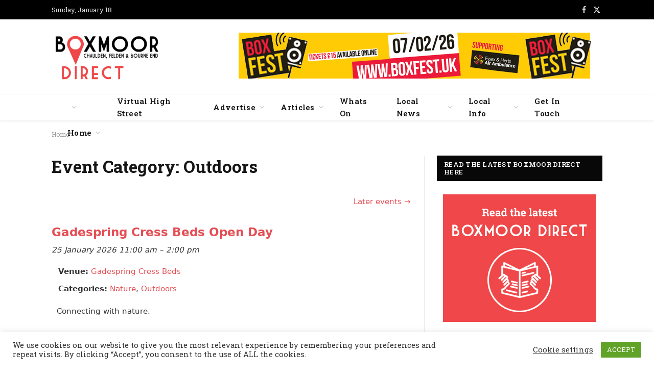

--- FILE ---
content_type: text/html; charset=UTF-8
request_url: https://www.boxmoordirect.co.uk/events/category/outdoors/
body_size: 16273
content:
<!DOCTYPE html>
<html lang="en-GB" class="s-light site-s-light">

<head>

	<meta charset="UTF-8" />
	<meta name="viewport" content="width=device-width, initial-scale=1" />
	<title>Boxmoor Direct</title><link rel="preload" as="font" href="https://www.boxmoordirect.co.uk/wp-content/themes/smart-mag/css/icons/fonts/ts-icons.woff2?v3.2" type="font/woff2" crossorigin="anonymous" />
<meta name='robots' content='max-image-preview:large' />
<link rel='dns-prefetch' href='//fonts.googleapis.com' />
<link rel="alternate" type="application/rss+xml" title="Boxmoor Direct &raquo; Feed" href="https://www.boxmoordirect.co.uk/feed/" />
<link rel="alternate" type="application/rss+xml" title="Boxmoor Direct &raquo; Comments Feed" href="https://www.boxmoordirect.co.uk/comments/feed/" />
<style id='wp-img-auto-sizes-contain-inline-css' type='text/css'>
img:is([sizes=auto i],[sizes^="auto," i]){contain-intrinsic-size:3000px 1500px}
/*# sourceURL=wp-img-auto-sizes-contain-inline-css */
</style>
<link rel='stylesheet' id='eo-leaflet.js-css' href='https://www.boxmoordirect.co.uk/wp-content/plugins/event-organiser/lib/leaflet/leaflet.min.css?ver=1.4.0' type='text/css' media='all' />
<style id='eo-leaflet.js-inline-css' type='text/css'>
.leaflet-popup-close-button{box-shadow:none!important;}
/*# sourceURL=eo-leaflet.js-inline-css */
</style>
<style id='wp-emoji-styles-inline-css' type='text/css'>

	img.wp-smiley, img.emoji {
		display: inline !important;
		border: none !important;
		box-shadow: none !important;
		height: 1em !important;
		width: 1em !important;
		margin: 0 0.07em !important;
		vertical-align: -0.1em !important;
		background: none !important;
		padding: 0 !important;
	}
/*# sourceURL=wp-emoji-styles-inline-css */
</style>
<link rel='stylesheet' id='wp-block-library-css' href='https://www.boxmoordirect.co.uk/wp-includes/css/dist/block-library/style.min.css?ver=6.9' type='text/css' media='all' />
<style id='classic-theme-styles-inline-css' type='text/css'>
/*! This file is auto-generated */
.wp-block-button__link{color:#fff;background-color:#32373c;border-radius:9999px;box-shadow:none;text-decoration:none;padding:calc(.667em + 2px) calc(1.333em + 2px);font-size:1.125em}.wp-block-file__button{background:#32373c;color:#fff;text-decoration:none}
/*# sourceURL=/wp-includes/css/classic-themes.min.css */
</style>
<style id='global-styles-inline-css' type='text/css'>
:root{--wp--preset--aspect-ratio--square: 1;--wp--preset--aspect-ratio--4-3: 4/3;--wp--preset--aspect-ratio--3-4: 3/4;--wp--preset--aspect-ratio--3-2: 3/2;--wp--preset--aspect-ratio--2-3: 2/3;--wp--preset--aspect-ratio--16-9: 16/9;--wp--preset--aspect-ratio--9-16: 9/16;--wp--preset--color--black: #000000;--wp--preset--color--cyan-bluish-gray: #abb8c3;--wp--preset--color--white: #ffffff;--wp--preset--color--pale-pink: #f78da7;--wp--preset--color--vivid-red: #cf2e2e;--wp--preset--color--luminous-vivid-orange: #ff6900;--wp--preset--color--luminous-vivid-amber: #fcb900;--wp--preset--color--light-green-cyan: #7bdcb5;--wp--preset--color--vivid-green-cyan: #00d084;--wp--preset--color--pale-cyan-blue: #8ed1fc;--wp--preset--color--vivid-cyan-blue: #0693e3;--wp--preset--color--vivid-purple: #9b51e0;--wp--preset--gradient--vivid-cyan-blue-to-vivid-purple: linear-gradient(135deg,rgb(6,147,227) 0%,rgb(155,81,224) 100%);--wp--preset--gradient--light-green-cyan-to-vivid-green-cyan: linear-gradient(135deg,rgb(122,220,180) 0%,rgb(0,208,130) 100%);--wp--preset--gradient--luminous-vivid-amber-to-luminous-vivid-orange: linear-gradient(135deg,rgb(252,185,0) 0%,rgb(255,105,0) 100%);--wp--preset--gradient--luminous-vivid-orange-to-vivid-red: linear-gradient(135deg,rgb(255,105,0) 0%,rgb(207,46,46) 100%);--wp--preset--gradient--very-light-gray-to-cyan-bluish-gray: linear-gradient(135deg,rgb(238,238,238) 0%,rgb(169,184,195) 100%);--wp--preset--gradient--cool-to-warm-spectrum: linear-gradient(135deg,rgb(74,234,220) 0%,rgb(151,120,209) 20%,rgb(207,42,186) 40%,rgb(238,44,130) 60%,rgb(251,105,98) 80%,rgb(254,248,76) 100%);--wp--preset--gradient--blush-light-purple: linear-gradient(135deg,rgb(255,206,236) 0%,rgb(152,150,240) 100%);--wp--preset--gradient--blush-bordeaux: linear-gradient(135deg,rgb(254,205,165) 0%,rgb(254,45,45) 50%,rgb(107,0,62) 100%);--wp--preset--gradient--luminous-dusk: linear-gradient(135deg,rgb(255,203,112) 0%,rgb(199,81,192) 50%,rgb(65,88,208) 100%);--wp--preset--gradient--pale-ocean: linear-gradient(135deg,rgb(255,245,203) 0%,rgb(182,227,212) 50%,rgb(51,167,181) 100%);--wp--preset--gradient--electric-grass: linear-gradient(135deg,rgb(202,248,128) 0%,rgb(113,206,126) 100%);--wp--preset--gradient--midnight: linear-gradient(135deg,rgb(2,3,129) 0%,rgb(40,116,252) 100%);--wp--preset--font-size--small: 13px;--wp--preset--font-size--medium: 20px;--wp--preset--font-size--large: 36px;--wp--preset--font-size--x-large: 42px;--wp--preset--spacing--20: 0.44rem;--wp--preset--spacing--30: 0.67rem;--wp--preset--spacing--40: 1rem;--wp--preset--spacing--50: 1.5rem;--wp--preset--spacing--60: 2.25rem;--wp--preset--spacing--70: 3.38rem;--wp--preset--spacing--80: 5.06rem;--wp--preset--shadow--natural: 6px 6px 9px rgba(0, 0, 0, 0.2);--wp--preset--shadow--deep: 12px 12px 50px rgba(0, 0, 0, 0.4);--wp--preset--shadow--sharp: 6px 6px 0px rgba(0, 0, 0, 0.2);--wp--preset--shadow--outlined: 6px 6px 0px -3px rgb(255, 255, 255), 6px 6px rgb(0, 0, 0);--wp--preset--shadow--crisp: 6px 6px 0px rgb(0, 0, 0);}:where(.is-layout-flex){gap: 0.5em;}:where(.is-layout-grid){gap: 0.5em;}body .is-layout-flex{display: flex;}.is-layout-flex{flex-wrap: wrap;align-items: center;}.is-layout-flex > :is(*, div){margin: 0;}body .is-layout-grid{display: grid;}.is-layout-grid > :is(*, div){margin: 0;}:where(.wp-block-columns.is-layout-flex){gap: 2em;}:where(.wp-block-columns.is-layout-grid){gap: 2em;}:where(.wp-block-post-template.is-layout-flex){gap: 1.25em;}:where(.wp-block-post-template.is-layout-grid){gap: 1.25em;}.has-black-color{color: var(--wp--preset--color--black) !important;}.has-cyan-bluish-gray-color{color: var(--wp--preset--color--cyan-bluish-gray) !important;}.has-white-color{color: var(--wp--preset--color--white) !important;}.has-pale-pink-color{color: var(--wp--preset--color--pale-pink) !important;}.has-vivid-red-color{color: var(--wp--preset--color--vivid-red) !important;}.has-luminous-vivid-orange-color{color: var(--wp--preset--color--luminous-vivid-orange) !important;}.has-luminous-vivid-amber-color{color: var(--wp--preset--color--luminous-vivid-amber) !important;}.has-light-green-cyan-color{color: var(--wp--preset--color--light-green-cyan) !important;}.has-vivid-green-cyan-color{color: var(--wp--preset--color--vivid-green-cyan) !important;}.has-pale-cyan-blue-color{color: var(--wp--preset--color--pale-cyan-blue) !important;}.has-vivid-cyan-blue-color{color: var(--wp--preset--color--vivid-cyan-blue) !important;}.has-vivid-purple-color{color: var(--wp--preset--color--vivid-purple) !important;}.has-black-background-color{background-color: var(--wp--preset--color--black) !important;}.has-cyan-bluish-gray-background-color{background-color: var(--wp--preset--color--cyan-bluish-gray) !important;}.has-white-background-color{background-color: var(--wp--preset--color--white) !important;}.has-pale-pink-background-color{background-color: var(--wp--preset--color--pale-pink) !important;}.has-vivid-red-background-color{background-color: var(--wp--preset--color--vivid-red) !important;}.has-luminous-vivid-orange-background-color{background-color: var(--wp--preset--color--luminous-vivid-orange) !important;}.has-luminous-vivid-amber-background-color{background-color: var(--wp--preset--color--luminous-vivid-amber) !important;}.has-light-green-cyan-background-color{background-color: var(--wp--preset--color--light-green-cyan) !important;}.has-vivid-green-cyan-background-color{background-color: var(--wp--preset--color--vivid-green-cyan) !important;}.has-pale-cyan-blue-background-color{background-color: var(--wp--preset--color--pale-cyan-blue) !important;}.has-vivid-cyan-blue-background-color{background-color: var(--wp--preset--color--vivid-cyan-blue) !important;}.has-vivid-purple-background-color{background-color: var(--wp--preset--color--vivid-purple) !important;}.has-black-border-color{border-color: var(--wp--preset--color--black) !important;}.has-cyan-bluish-gray-border-color{border-color: var(--wp--preset--color--cyan-bluish-gray) !important;}.has-white-border-color{border-color: var(--wp--preset--color--white) !important;}.has-pale-pink-border-color{border-color: var(--wp--preset--color--pale-pink) !important;}.has-vivid-red-border-color{border-color: var(--wp--preset--color--vivid-red) !important;}.has-luminous-vivid-orange-border-color{border-color: var(--wp--preset--color--luminous-vivid-orange) !important;}.has-luminous-vivid-amber-border-color{border-color: var(--wp--preset--color--luminous-vivid-amber) !important;}.has-light-green-cyan-border-color{border-color: var(--wp--preset--color--light-green-cyan) !important;}.has-vivid-green-cyan-border-color{border-color: var(--wp--preset--color--vivid-green-cyan) !important;}.has-pale-cyan-blue-border-color{border-color: var(--wp--preset--color--pale-cyan-blue) !important;}.has-vivid-cyan-blue-border-color{border-color: var(--wp--preset--color--vivid-cyan-blue) !important;}.has-vivid-purple-border-color{border-color: var(--wp--preset--color--vivid-purple) !important;}.has-vivid-cyan-blue-to-vivid-purple-gradient-background{background: var(--wp--preset--gradient--vivid-cyan-blue-to-vivid-purple) !important;}.has-light-green-cyan-to-vivid-green-cyan-gradient-background{background: var(--wp--preset--gradient--light-green-cyan-to-vivid-green-cyan) !important;}.has-luminous-vivid-amber-to-luminous-vivid-orange-gradient-background{background: var(--wp--preset--gradient--luminous-vivid-amber-to-luminous-vivid-orange) !important;}.has-luminous-vivid-orange-to-vivid-red-gradient-background{background: var(--wp--preset--gradient--luminous-vivid-orange-to-vivid-red) !important;}.has-very-light-gray-to-cyan-bluish-gray-gradient-background{background: var(--wp--preset--gradient--very-light-gray-to-cyan-bluish-gray) !important;}.has-cool-to-warm-spectrum-gradient-background{background: var(--wp--preset--gradient--cool-to-warm-spectrum) !important;}.has-blush-light-purple-gradient-background{background: var(--wp--preset--gradient--blush-light-purple) !important;}.has-blush-bordeaux-gradient-background{background: var(--wp--preset--gradient--blush-bordeaux) !important;}.has-luminous-dusk-gradient-background{background: var(--wp--preset--gradient--luminous-dusk) !important;}.has-pale-ocean-gradient-background{background: var(--wp--preset--gradient--pale-ocean) !important;}.has-electric-grass-gradient-background{background: var(--wp--preset--gradient--electric-grass) !important;}.has-midnight-gradient-background{background: var(--wp--preset--gradient--midnight) !important;}.has-small-font-size{font-size: var(--wp--preset--font-size--small) !important;}.has-medium-font-size{font-size: var(--wp--preset--font-size--medium) !important;}.has-large-font-size{font-size: var(--wp--preset--font-size--large) !important;}.has-x-large-font-size{font-size: var(--wp--preset--font-size--x-large) !important;}
:where(.wp-block-post-template.is-layout-flex){gap: 1.25em;}:where(.wp-block-post-template.is-layout-grid){gap: 1.25em;}
:where(.wp-block-term-template.is-layout-flex){gap: 1.25em;}:where(.wp-block-term-template.is-layout-grid){gap: 1.25em;}
:where(.wp-block-columns.is-layout-flex){gap: 2em;}:where(.wp-block-columns.is-layout-grid){gap: 2em;}
:root :where(.wp-block-pullquote){font-size: 1.5em;line-height: 1.6;}
/*# sourceURL=global-styles-inline-css */
</style>
<link rel='stylesheet' id='contact-form-7-css' href='https://www.boxmoordirect.co.uk/wp-content/plugins/contact-form-7/includes/css/styles.css?ver=6.1.4' type='text/css' media='all' />
<style id='contact-form-7-inline-css' type='text/css'>
.wpcf7 .wpcf7-recaptcha iframe {margin-bottom: 0;}.wpcf7 .wpcf7-recaptcha[data-align="center"] > div {margin: 0 auto;}.wpcf7 .wpcf7-recaptcha[data-align="right"] > div {margin: 0 0 0 auto;}
/*# sourceURL=contact-form-7-inline-css */
</style>
<link rel='stylesheet' id='cookie-law-info-css' href='https://www.boxmoordirect.co.uk/wp-content/plugins/cookie-law-info/legacy/public/css/cookie-law-info-public.css?ver=3.3.9.1' type='text/css' media='all' />
<link rel='stylesheet' id='cookie-law-info-gdpr-css' href='https://www.boxmoordirect.co.uk/wp-content/plugins/cookie-law-info/legacy/public/css/cookie-law-info-gdpr.css?ver=3.3.9.1' type='text/css' media='all' />
<link rel='stylesheet' id='tablepress-default-css' href='https://www.boxmoordirect.co.uk/wp-content/plugins/tablepress/css/build/default.css?ver=3.2.6' type='text/css' media='all' />
<link rel='stylesheet' id='smartmag-core-css' href='https://www.boxmoordirect.co.uk/wp-content/themes/smart-mag/style.css?ver=10.3.2' type='text/css' media='all' />
<link rel='stylesheet' id='smartmag-fonts-css' href='https://fonts.googleapis.com/css?family=Hind%3A400%2C500%2C600' type='text/css' media='all' />
<link rel='stylesheet' id='smartmag-magnific-popup-css' href='https://www.boxmoordirect.co.uk/wp-content/themes/smart-mag/css/lightbox.css?ver=10.3.2' type='text/css' media='all' />
<link rel='stylesheet' id='font-awesome4-css' href='https://www.boxmoordirect.co.uk/wp-content/themes/smart-mag/css/fontawesome/css/font-awesome.min.css?ver=10.3.2' type='text/css' media='all' />
<link rel='stylesheet' id='smartmag-icons-css' href='https://www.boxmoordirect.co.uk/wp-content/themes/smart-mag/css/icons/icons.css?ver=10.3.2' type='text/css' media='all' />
<link rel='stylesheet' id='smartmag-skin-css' href='https://www.boxmoordirect.co.uk/wp-content/themes/smart-mag/css/skin-trendy.css?ver=10.3.2' type='text/css' media='all' />
<style id='smartmag-skin-inline-css' type='text/css'>
:root { --c-main: #e54e54;
--c-main-rgb: 229,78,84;
--text-font: "Roboto Slab", system-ui, -apple-system, "Segoe UI", Arial, sans-serif;
--body-font: "Roboto Slab", system-ui, -apple-system, "Segoe UI", Arial, sans-serif;
--ui-font: "Roboto Slab", system-ui, -apple-system, "Segoe UI", Arial, sans-serif;
--title-font: "Roboto Slab", system-ui, -apple-system, "Segoe UI", Arial, sans-serif;
--h-font: "Roboto Slab", system-ui, -apple-system, "Segoe UI", Arial, sans-serif;
--main-width: 1078px; }
.smart-head-main { --c-shadow: rgba(10,10,10,0.04); }
.smart-head-main .smart-head-top { --head-h: 38px; }
.smart-head-main .smart-head-mid { --head-h: 146px; }
.s-dark .smart-head-main .smart-head-mid,
.smart-head-main .s-dark.smart-head-mid { background-color: #181818; }
.smart-head-main .smart-head-bot { --head-h: 52px; background-color: #ffffff; }
.navigation-main .menu > li > a { letter-spacing: 0.02em; }
.navigation-main { --nav-items-space: 16px; }
.s-light .navigation { --c-nav-drop-bg: #ffffff; --c-nav-drop-hov-bg: #ffffff; }
.s-light .sub-cats { background-color: #ffffff; }
.s-dark .sub-cats { background-color: #ffffff; }
.smart-head-mobile .smart-head-mid { border-top-width: 3px; }
.smart-head-main .offcanvas-toggle { transform: scale(0.65); }
.loop-grid .ratio-is-custom { padding-bottom: calc(100% / 1.68); }
.loop-list .ratio-is-custom { padding-bottom: calc(100% / 1.575); }
.list-post { --list-p-media-width: 44%; --list-p-media-max-width: 85%; }
.list-post .media:not(i) { --list-p-media-max-width: 44%; }
.loop-small .media:not(i) { max-width: 104px; }
.single .featured .ratio-is-custom { padding-bottom: calc(100% / 2); }
.entry-content { font-family: "Roboto Slab:regular", system-ui, -apple-system, "Segoe UI", Arial, sans-serif; font-size: 15px; }
.post-content h1, .post-content h2, .post-content h3, .post-content h4, .post-content h5, .post-content h6 { font-family: "Roboto Slab:700", system-ui, -apple-system, "Segoe UI", Arial, sans-serif; }


.term-color-44 { --c-main: #01168e; }
.navigation .menu-cat-44 { --c-term: #01168e; }


.term-color-45 { --c-main: #82c468; }
.navigation .menu-cat-45 { --c-term: #82c468; }


.term-color-31 { --c-main: #39ba48; }
.navigation .menu-cat-31 { --c-term: #39ba48; }


.term-color-29 { --c-main: #a5cc6b; }
.navigation .menu-cat-29 { --c-term: #a5cc6b; }


.term-color-33 { --c-main: #28e0fc; }
.navigation .menu-cat-33 { --c-term: #28e0fc; }


.term-color-5 { --c-main: #eeb749; }
.navigation .menu-cat-5 { --c-term: #eeb749; }


.term-color-43 { --c-main: #0f991f; }
.navigation .menu-cat-43 { --c-term: #0f991f; }


.term-color-8 { --c-main: #eeb749; }
.navigation .menu-cat-8 { --c-term: #eeb749; }


.term-color-4 { --c-main: #55bcc9; }
.navigation .menu-cat-4 { --c-term: #55bcc9; }

/*# sourceURL=smartmag-skin-inline-css */
</style>
<link rel='stylesheet' id='smartmag-legacy-sc-css' href='https://www.boxmoordirect.co.uk/wp-content/themes/smart-mag/css/legacy-shortcodes.css?ver=10.3.2' type='text/css' media='all' />
<link rel='stylesheet' id='smartmag-gfonts-custom-css' href='https://fonts.googleapis.com/css?family=Roboto+Slab%3A400%2C500%2C600%2C700%7CRoboto+Slab%3Aregular%3A400%2C500%2C600%2C700%7CRoboto+Slab%3A700%3A400%2C500%2C600%2C700' type='text/css' media='all' />
<script type="text/javascript" id="smartmag-lazy-inline-js-after">
/* <![CDATA[ */
/**
 * @copyright ThemeSphere
 * @preserve
 */
var BunyadLazy={};BunyadLazy.load=function(){function a(e,n){var t={};e.dataset.bgset&&e.dataset.sizes?(t.sizes=e.dataset.sizes,t.srcset=e.dataset.bgset):t.src=e.dataset.bgsrc,function(t){var a=t.dataset.ratio;if(0<a){const e=t.parentElement;if(e.classList.contains("media-ratio")){const n=e.style;n.getPropertyValue("--a-ratio")||(n.paddingBottom=100/a+"%")}}}(e);var a,o=document.createElement("img");for(a in o.onload=function(){var t="url('"+(o.currentSrc||o.src)+"')",a=e.style;a.backgroundImage!==t&&requestAnimationFrame(()=>{a.backgroundImage=t,n&&n()}),o.onload=null,o.onerror=null,o=null},o.onerror=o.onload,t)o.setAttribute(a,t[a]);o&&o.complete&&0<o.naturalWidth&&o.onload&&o.onload()}function e(t){t.dataset.loaded||a(t,()=>{document.dispatchEvent(new Event("lazyloaded")),t.dataset.loaded=1})}function n(t){"complete"===document.readyState?t():window.addEventListener("load",t)}return{initEarly:function(){var t,a=()=>{document.querySelectorAll(".img.bg-cover:not(.lazyload)").forEach(e)};"complete"!==document.readyState?(t=setInterval(a,150),n(()=>{a(),clearInterval(t)})):a()},callOnLoad:n,initBgImages:function(t){t&&n(()=>{document.querySelectorAll(".img.bg-cover").forEach(e)})},bgLoad:a}}(),BunyadLazy.load.initEarly();
//# sourceURL=smartmag-lazy-inline-js-after
/* ]]> */
</script>
<script type="text/javascript" src="https://www.boxmoordirect.co.uk/wp-includes/js/jquery/jquery.min.js?ver=3.7.1" id="jquery-core-js"></script>
<script type="text/javascript" src="https://www.boxmoordirect.co.uk/wp-includes/js/jquery/jquery-migrate.min.js?ver=3.4.1" id="jquery-migrate-js"></script>
<script type="text/javascript" id="cookie-law-info-js-extra">
/* <![CDATA[ */
var Cli_Data = {"nn_cookie_ids":[],"cookielist":[],"non_necessary_cookies":[],"ccpaEnabled":"","ccpaRegionBased":"","ccpaBarEnabled":"","strictlyEnabled":["necessary","obligatoire"],"ccpaType":"gdpr","js_blocking":"1","custom_integration":"","triggerDomRefresh":"","secure_cookies":""};
var cli_cookiebar_settings = {"animate_speed_hide":"500","animate_speed_show":"500","background":"#FFF","border":"#b1a6a6c2","border_on":"","button_1_button_colour":"#61a229","button_1_button_hover":"#4e8221","button_1_link_colour":"#fff","button_1_as_button":"1","button_1_new_win":"","button_2_button_colour":"#333","button_2_button_hover":"#292929","button_2_link_colour":"#444","button_2_as_button":"","button_2_hidebar":"","button_3_button_colour":"#3566bb","button_3_button_hover":"#2a5296","button_3_link_colour":"#fff","button_3_as_button":"1","button_3_new_win":"","button_4_button_colour":"#000","button_4_button_hover":"#000000","button_4_link_colour":"#333333","button_4_as_button":"","button_7_button_colour":"#61a229","button_7_button_hover":"#4e8221","button_7_link_colour":"#fff","button_7_as_button":"1","button_7_new_win":"","font_family":"inherit","header_fix":"","notify_animate_hide":"1","notify_animate_show":"","notify_div_id":"#cookie-law-info-bar","notify_position_horizontal":"right","notify_position_vertical":"bottom","scroll_close":"","scroll_close_reload":"","accept_close_reload":"","reject_close_reload":"","showagain_tab":"","showagain_background":"#fff","showagain_border":"#000","showagain_div_id":"#cookie-law-info-again","showagain_x_position":"100px","text":"#333333","show_once_yn":"","show_once":"10000","logging_on":"","as_popup":"","popup_overlay":"1","bar_heading_text":"","cookie_bar_as":"banner","popup_showagain_position":"bottom-right","widget_position":"left"};
var log_object = {"ajax_url":"https://www.boxmoordirect.co.uk/wp-admin/admin-ajax.php"};
//# sourceURL=cookie-law-info-js-extra
/* ]]> */
</script>
<script type="text/javascript" src="https://www.boxmoordirect.co.uk/wp-content/plugins/cookie-law-info/legacy/public/js/cookie-law-info-public.js?ver=3.3.9.1" id="cookie-law-info-js"></script>
<script type="text/javascript" id="smartmag-theme-js-extra">
/* <![CDATA[ */
var Bunyad = {"ajaxurl":"https://www.boxmoordirect.co.uk/wp-admin/admin-ajax.php"};
//# sourceURL=smartmag-theme-js-extra
/* ]]> */
</script>
<script type="text/javascript" src="https://www.boxmoordirect.co.uk/wp-content/themes/smart-mag/js/theme.js?ver=10.3.2" id="smartmag-theme-js"></script>
<script type="text/javascript" src="https://www.boxmoordirect.co.uk/wp-content/themes/smart-mag/js/legacy-shortcodes.js?ver=10.3.2" id="smartmag-legacy-sc-js"></script>
<link rel="https://api.w.org/" href="https://www.boxmoordirect.co.uk/wp-json/" /><link rel="EditURI" type="application/rsd+xml" title="RSD" href="https://www.boxmoordirect.co.uk/xmlrpc.php?rsd" />
<meta name="generator" content="WordPress 6.9" />
<link rel='shortlink' href='https://www.boxmoordirect.co.uk/?p=0' />

		<script>
		var BunyadSchemeKey = 'bunyad-scheme';
		(() => {
			const d = document.documentElement;
			const c = d.classList;
			var scheme = localStorage.getItem(BunyadSchemeKey);
			
			if (scheme) {
				d.dataset.origClass = c;
				scheme === 'dark' ? c.remove('s-light', 'site-s-light') : c.remove('s-dark', 'site-s-dark');
				c.add('site-s-' + scheme, 's-' + scheme);
			}
		})();
		</script>
		<meta name="generator" content="Elementor 3.34.1; features: additional_custom_breakpoints; settings: css_print_method-external, google_font-enabled, font_display-auto">
			<style>
				.e-con.e-parent:nth-of-type(n+4):not(.e-lazyloaded):not(.e-no-lazyload),
				.e-con.e-parent:nth-of-type(n+4):not(.e-lazyloaded):not(.e-no-lazyload) * {
					background-image: none !important;
				}
				@media screen and (max-height: 1024px) {
					.e-con.e-parent:nth-of-type(n+3):not(.e-lazyloaded):not(.e-no-lazyload),
					.e-con.e-parent:nth-of-type(n+3):not(.e-lazyloaded):not(.e-no-lazyload) * {
						background-image: none !important;
					}
				}
				@media screen and (max-height: 640px) {
					.e-con.e-parent:nth-of-type(n+2):not(.e-lazyloaded):not(.e-no-lazyload),
					.e-con.e-parent:nth-of-type(n+2):not(.e-lazyloaded):not(.e-no-lazyload) * {
						background-image: none !important;
					}
				}
			</style>
			<link rel="icon" href="https://www.boxmoordirect.co.uk/wp-content/uploads/2020/11/phone-icon-150x150.png" sizes="32x32" />
<link rel="icon" href="https://www.boxmoordirect.co.uk/wp-content/uploads/2020/11/phone-icon.png" sizes="192x192" />
<link rel="apple-touch-icon" href="https://www.boxmoordirect.co.uk/wp-content/uploads/2020/11/phone-icon.png" />
<meta name="msapplication-TileImage" content="https://www.boxmoordirect.co.uk/wp-content/uploads/2020/11/phone-icon.png" />


</head>

<body data-rsssl=1 class="archive wp-theme-smart-mag right-sidebar has-lb has-lb-sm ts-img-hov-fade has-sb-sep layout-normal elementor-default elementor-kit-1459 eo-tc-page">



<div class="main-wrap">

	
<div class="off-canvas-backdrop"></div>
<div class="mobile-menu-container off-canvas s-dark hide-menu-lg" id="off-canvas">

	<div class="off-canvas-head">
		<a href="#" class="close">
			<span class="visuallyhidden">Close Menu</span>
			<i class="tsi tsi-times"></i>
		</a>

		<div class="ts-logo">
			<img class="logo-mobile logo-image" src="https://www.boxmoordirect.co.uk/wp-content/uploads/2020/10/Boxmoor-Direct-Logo.jpg" width="150" height="89" alt="Boxmoor Direct"/>		</div>
	</div>

	<div class="off-canvas-content">

					<ul class="mobile-menu"></ul>
		
		
		
		<div class="spc-social-block spc-social spc-social-b smart-head-social">
		
			
				<a href="https://www.facebook.com/BoxmoorDirect/" class="link service s-facebook" target="_blank" rel="nofollow noopener">
					<i class="icon tsi tsi-facebook"></i>					<span class="visuallyhidden">Facebook</span>
				</a>
									
			
				<a href="https://twitter.com/boxmoordirect" class="link service s-twitter" target="_blank" rel="nofollow noopener">
					<i class="icon tsi tsi-twitter"></i>					<span class="visuallyhidden">X (Twitter)</span>
				</a>
									
			
				<a href="#" class="link service s-instagram" target="_blank" rel="nofollow noopener">
					<i class="icon tsi tsi-instagram"></i>					<span class="visuallyhidden">Instagram</span>
				</a>
									
			
		</div>

		
	</div>

</div>
<div class="smart-head smart-head-a smart-head-main" id="smart-head" data-sticky="bot" data-sticky-type="smart" data-sticky-full>
	
	<div class="smart-head-row smart-head-top s-dark smart-head-row-full">

		<div class="inner wrap">

							
				<div class="items items-left ">
				
<span class="h-date">
	Sunday, January 18</span>	<div class="nav-wrap">
		<nav class="navigation navigation-small nav-hov-a">
					</nav>
	</div>
				</div>

							
				<div class="items items-center empty">
								</div>

							
				<div class="items items-right ">
				
		<div class="spc-social-block spc-social spc-social-a smart-head-social">
		
			
				<a href="https://www.facebook.com/BoxmoorDirect/" class="link service s-facebook" target="_blank" rel="nofollow noopener">
					<i class="icon tsi tsi-facebook"></i>					<span class="visuallyhidden">Facebook</span>
				</a>
									
			
				<a href="https://twitter.com/boxmoordirect" class="link service s-twitter" target="_blank" rel="nofollow noopener">
					<i class="icon tsi tsi-twitter"></i>					<span class="visuallyhidden">X (Twitter)</span>
				</a>
									
			
		</div>

						</div>

						
		</div>
	</div>

	
	<div class="smart-head-row smart-head-mid is-light smart-head-row-full">

		<div class="inner wrap">

							
				<div class="items items-left ">
					<a href="https://www.boxmoordirect.co.uk/" title="Boxmoor Direct" rel="home" class="logo-link ts-logo logo-is-image">
		<span>
			
				
					<img fetchpriority="high" src="https://www.boxmoordirect.co.uk/wp-content/uploads/2020/10/Boxmoor-Direct-Logo.jpg" class="logo-image" alt="Boxmoor Direct" width="300" height="177"/>
									 
					</span>
	</a>				</div>

							
				<div class="items items-center empty">
								</div>

							
				<div class="items items-right ">
				
<div class="h-text h-text">
	<a href="https://www.boxfest.uk/"><img src="https://www.boxmoordirect.co.uk/wp-content/uploads/2026/01/Jan26banner.jpg"</a></div>				</div>

						
		</div>
	</div>

	
	<div class="smart-head-row smart-head-bot is-light smart-head-row-full">

		<div class="inner wrap">

							
				<div class="items items-left ">
					<div class="nav-wrap">
		<nav class="navigation navigation-main nav-hov-a">
			<ul id="menu-main-menu" class="menu"><li id="menu-item-687" class="menu-item menu-item-type-post_type menu-item-object-page menu-item-home menu-item-687"><a href="https://www.boxmoordirect.co.uk/">Home</a></li>
<li id="menu-item-735" class="menu-item menu-item-type-post_type menu-item-object-page menu-item-735"><a href="https://www.boxmoordirect.co.uk/virtual-high-street/">Virtual High Street</a></li>
<li id="menu-item-753" class="menu-item menu-item-type-custom menu-item-object-custom menu-item-has-children menu-item-753"><a href="#">Advertise</a>
<ul class="sub-menu">
	<li id="menu-item-781" class="menu-item menu-item-type-post_type menu-item-object-page menu-item-781"><a href="https://www.boxmoordirect.co.uk/distribution/">Distribution</a></li>
	<li id="menu-item-780" class="menu-item menu-item-type-post_type menu-item-object-page menu-item-780"><a href="https://www.boxmoordirect.co.uk/guidelines/">Guidelines</a></li>
	<li id="menu-item-779" class="menu-item menu-item-type-post_type menu-item-object-page menu-item-779"><a href="https://www.boxmoordirect.co.uk/rates/">Rates</a></li>
	<li id="menu-item-778" class="menu-item menu-item-type-post_type menu-item-object-page menu-item-778"><a href="https://www.boxmoordirect.co.uk/terms-conditions/">Terms &#038; Conditions</a></li>
	<li id="menu-item-777" class="menu-item menu-item-type-post_type menu-item-object-page menu-item-777"><a href="https://www.boxmoordirect.co.uk/testimonials/">Testimonials</a></li>
</ul>
</li>
<li id="menu-item-754" class="menu-item menu-item-type-custom menu-item-object-custom menu-item-has-children menu-item-754"><a href="#">Articles</a>
<ul class="sub-menu">
	<li id="menu-item-757" class="menu-item menu-item-type-taxonomy menu-item-object-category menu-cat-5 menu-item-757"><a href="https://www.boxmoordirect.co.uk/category/gardening/">Gardening</a></li>
	<li id="menu-item-945" class="menu-item menu-item-type-taxonomy menu-item-object-category menu-cat-39 menu-item-945"><a href="https://www.boxmoordirect.co.uk/category/hr-focus/">HR Focus</a></li>
	<li id="menu-item-759" class="menu-item menu-item-type-taxonomy menu-item-object-category menu-cat-8 menu-item-759"><a href="https://www.boxmoordirect.co.uk/category/positive-psychology/">Positive Psychology</a></li>
	<li id="menu-item-760" class="menu-item menu-item-type-taxonomy menu-item-object-category menu-cat-4 menu-item-760"><a href="https://www.boxmoordirect.co.uk/category/recipes/">Recipes</a></li>
</ul>
</li>
<li id="menu-item-748" class="menu-item menu-item-type-post_type menu-item-object-page menu-item-748"><a href="https://www.boxmoordirect.co.uk/whats-on/">Whats On</a></li>
<li id="menu-item-901" class="menu-item menu-item-type-custom menu-item-object-custom menu-item-has-children menu-item-901"><a href="#">Local News</a>
<ul class="sub-menu">
	<li id="menu-item-902" class="menu-item menu-item-type-taxonomy menu-item-object-category menu-cat-31 menu-item-902"><a href="https://www.boxmoordirect.co.uk/category/local-news/boxmoortrust/">Box Moor Trust</a></li>
	<li id="menu-item-928" class="menu-item menu-item-type-taxonomy menu-item-object-category menu-cat-33 menu-item-928"><a href="https://www.boxmoordirect.co.uk/category/local-news/dacorumchoir/">Dacorum Community Choir</a></li>
	<li id="menu-item-2750" class="menu-item menu-item-type-taxonomy menu-item-object-category menu-cat-45 menu-item-2750"><a href="https://www.boxmoordirect.co.uk/category/local-news/appledown-rescue/">Appledown Rescue</a></li>
	<li id="menu-item-2751" class="menu-item menu-item-type-taxonomy menu-item-object-category menu-cat-203 menu-item-2751"><a href="https://www.boxmoordirect.co.uk/category/local-news/cats-protection-hemel-hempstead/">Cats Protection Hemel Hempstead</a></li>
</ul>
</li>
<li id="menu-item-755" class="menu-item menu-item-type-custom menu-item-object-custom menu-item-has-children menu-item-755"><a href="#">Local Info</a>
<ul class="sub-menu">
	<li id="menu-item-851" class="menu-item menu-item-type-post_type menu-item-object-page menu-item-851"><a href="https://www.boxmoordirect.co.uk/groups-clubs/">Groups &#038; Clubs</a></li>
	<li id="menu-item-860" class="menu-item menu-item-type-post_type menu-item-object-page menu-item-860"><a href="https://www.boxmoordirect.co.uk/groups-clubs/useful-numbers/">Useful Numbers</a></li>
</ul>
</li>
<li id="menu-item-732" class="menu-item menu-item-type-post_type menu-item-object-page menu-item-732"><a href="https://www.boxmoordirect.co.uk/contact/">Get In Touch</a></li>
</ul>		</nav>
	</div>
				</div>

							
				<div class="items items-center empty">
								</div>

							
				<div class="items items-right empty">
								</div>

						
		</div>
	</div>

	</div>
<div class="smart-head smart-head-a smart-head-mobile" id="smart-head-mobile" data-sticky="mid" data-sticky-type="smart" data-sticky-full>
	
	<div class="smart-head-row smart-head-mid smart-head-row-3 is-light smart-head-row-full">

		<div class="inner wrap">

							
				<div class="items items-left ">
				
<button class="offcanvas-toggle has-icon" type="button" aria-label="Menu">
	<span class="hamburger-icon hamburger-icon-a">
		<span class="inner"></span>
	</span>
</button>				</div>

							
				<div class="items items-center ">
					<a href="https://www.boxmoordirect.co.uk/" title="Boxmoor Direct" rel="home" class="logo-link ts-logo logo-is-image">
		<span>
			
									<img class="logo-mobile logo-image" src="https://www.boxmoordirect.co.uk/wp-content/uploads/2020/10/Boxmoor-Direct-Logo.jpg" width="150" height="89" alt="Boxmoor Direct"/>									 
					</span>
	</a>				</div>

							
				<div class="items items-right ">
				

	<a href="#" class="search-icon has-icon-only is-icon" title="Search">
		<i class="tsi tsi-search"></i>
	</a>

				</div>

						
		</div>
	</div>

	</div>
<nav class="breadcrumbs is-full-width breadcrumbs-a" id="breadcrumb"><div class="inner ts-contain "><span class="current">Home</span></div></nav>
<div class="main ts-contain cf right-sidebar">
			<div class="ts-row">
			<div class="col-8 main-content">
				
				
				<div id="post--9999" class="post--9999 event type-event status-publish eo-tc-page">

								
					<header class="post-header">				

										
						<h1 class="main-heading the-page-heading entry-title">
							Event Category: <span>Outdoors</span>						</h1>
					</header><!-- .post-header -->
					
							
					<div class="post-content page-content entry-content">				
						
	<nav class="eo-events-nav">
	<div class="nav-next eo-events-nav-later"><a href="https://www.boxmoordirect.co.uk/events/category/outdoors/page/2/" >Later events <span class="meta-nav">&rarr;</span></a></div>
	<div class="nav-previous eo-events-nav-earlier"></div>
</nav><!-- #nav-above -->

	<article id="post-1713" class="post-1713 event type-event status-publish event-venue-gadespring-cress-beds event-category-nature event-category-outdoors eo-tc-event" itemscope itemtype="http://schema.org/Event">

	<header class="eo-event-header entry-header">

		<h2 class="eo-event-title entry-title">
			<a href="https://www.boxmoordirect.co.uk/events/event/gadespring-cress-beds-open-day/" itemprop="url">
				<span itemprop="summary">Gadespring Cress Beds Open Day</span>
			</a>
		</h2>

		<div class="eo-event-date">
			<time itemprop="startDate" datetime="2026-01-25T11:00:00+00:00">25 January 2026 11:00 am</time> &ndash; <time itemprop="endDate" datetime="2026-01-25T14:00:00+00:00">2:00 pm</time>		</div>

	</header><!-- .entry-header -->

	<div class="eo-event-details event-entry-meta">

		<ul class="eo-event-meta"><li><strong>Venue:</strong> <a href="https://www.boxmoordirect.co.uk/events/venues/gadespring-cress-beds/">
				<span itemprop="location" itemscope itemtype="http://schema.org/Place">
					<span itemprop="name">Gadespring Cress Beds</span>
					<span itemprop="geo" itemscope itemtype="http://schema.org/GeoCoordinates">
						<meta itemprop="latitude" content="51.745564" />
						<meta itemprop="longitude" content="-0.495803" />
					</span>
				</span>
			</a></li><li><strong>Categories:</strong> <a href="https://www.boxmoordirect.co.uk/events/category/nature/" rel="tag">Nature</a>, <a href="https://www.boxmoordirect.co.uk/events/category/outdoors/" rel="tag">Outdoors</a></li>
</ul>
	</div><!-- .event-entry-meta -->

	<!-- Show Event text as 'the_excerpt' or 'the_content' -->
	<div class="eo-event-content" itemprop="description"><p>Connecting with nature.</p>
</div>

	<div style="clear:both;"></div>

</article>
<article id="post-1713" class="post-1713 event type-event status-publish event-venue-gadespring-cress-beds event-category-nature event-category-outdoors eo-tc-event" itemscope itemtype="http://schema.org/Event">

	<header class="eo-event-header entry-header">

		<h2 class="eo-event-title entry-title">
			<a href="https://www.boxmoordirect.co.uk/events/event/gadespring-cress-beds-open-day/" itemprop="url">
				<span itemprop="summary">Gadespring Cress Beds Open Day</span>
			</a>
		</h2>

		<div class="eo-event-date">
			<time itemprop="startDate" datetime="2026-02-22T11:00:00+00:00">22 February 2026 11:00 am</time> &ndash; <time itemprop="endDate" datetime="2026-02-22T14:00:00+00:00">2:00 pm</time>		</div>

	</header><!-- .entry-header -->

	<div class="eo-event-details event-entry-meta">

		<ul class="eo-event-meta"><li><strong>Venue:</strong> <a href="https://www.boxmoordirect.co.uk/events/venues/gadespring-cress-beds/">
				<span itemprop="location" itemscope itemtype="http://schema.org/Place">
					<span itemprop="name">Gadespring Cress Beds</span>
					<span itemprop="geo" itemscope itemtype="http://schema.org/GeoCoordinates">
						<meta itemprop="latitude" content="51.745564" />
						<meta itemprop="longitude" content="-0.495803" />
					</span>
				</span>
			</a></li><li><strong>Categories:</strong> <a href="https://www.boxmoordirect.co.uk/events/category/nature/" rel="tag">Nature</a>, <a href="https://www.boxmoordirect.co.uk/events/category/outdoors/" rel="tag">Outdoors</a></li>
</ul>
	</div><!-- .event-entry-meta -->

	<!-- Show Event text as 'the_excerpt' or 'the_content' -->
	<div class="eo-event-content" itemprop="description"><p>Connecting with nature.</p>
</div>

	<div style="clear:both;"></div>

</article>
<article id="post-1713" class="post-1713 event type-event status-publish event-venue-gadespring-cress-beds event-category-nature event-category-outdoors eo-tc-event" itemscope itemtype="http://schema.org/Event">

	<header class="eo-event-header entry-header">

		<h2 class="eo-event-title entry-title">
			<a href="https://www.boxmoordirect.co.uk/events/event/gadespring-cress-beds-open-day/" itemprop="url">
				<span itemprop="summary">Gadespring Cress Beds Open Day</span>
			</a>
		</h2>

		<div class="eo-event-date">
			<time itemprop="startDate" datetime="2026-03-29T11:00:00+01:00">29 March 2026 11:00 am</time> &ndash; <time itemprop="endDate" datetime="2026-03-29T14:00:00+01:00">2:00 pm</time>		</div>

	</header><!-- .entry-header -->

	<div class="eo-event-details event-entry-meta">

		<ul class="eo-event-meta"><li><strong>Venue:</strong> <a href="https://www.boxmoordirect.co.uk/events/venues/gadespring-cress-beds/">
				<span itemprop="location" itemscope itemtype="http://schema.org/Place">
					<span itemprop="name">Gadespring Cress Beds</span>
					<span itemprop="geo" itemscope itemtype="http://schema.org/GeoCoordinates">
						<meta itemprop="latitude" content="51.745564" />
						<meta itemprop="longitude" content="-0.495803" />
					</span>
				</span>
			</a></li><li><strong>Categories:</strong> <a href="https://www.boxmoordirect.co.uk/events/category/nature/" rel="tag">Nature</a>, <a href="https://www.boxmoordirect.co.uk/events/category/outdoors/" rel="tag">Outdoors</a></li>
</ul>
	</div><!-- .event-entry-meta -->

	<!-- Show Event text as 'the_excerpt' or 'the_content' -->
	<div class="eo-event-content" itemprop="description"><p>Connecting with nature.</p>
</div>

	<div style="clear:both;"></div>

</article>
<article id="post-1713" class="post-1713 event type-event status-publish event-venue-gadespring-cress-beds event-category-nature event-category-outdoors eo-tc-event" itemscope itemtype="http://schema.org/Event">

	<header class="eo-event-header entry-header">

		<h2 class="eo-event-title entry-title">
			<a href="https://www.boxmoordirect.co.uk/events/event/gadespring-cress-beds-open-day/" itemprop="url">
				<span itemprop="summary">Gadespring Cress Beds Open Day</span>
			</a>
		</h2>

		<div class="eo-event-date">
			<time itemprop="startDate" datetime="2026-04-26T11:00:00+01:00">26 April 2026 11:00 am</time> &ndash; <time itemprop="endDate" datetime="2026-04-26T14:00:00+01:00">2:00 pm</time>		</div>

	</header><!-- .entry-header -->

	<div class="eo-event-details event-entry-meta">

		<ul class="eo-event-meta"><li><strong>Venue:</strong> <a href="https://www.boxmoordirect.co.uk/events/venues/gadespring-cress-beds/">
				<span itemprop="location" itemscope itemtype="http://schema.org/Place">
					<span itemprop="name">Gadespring Cress Beds</span>
					<span itemprop="geo" itemscope itemtype="http://schema.org/GeoCoordinates">
						<meta itemprop="latitude" content="51.745564" />
						<meta itemprop="longitude" content="-0.495803" />
					</span>
				</span>
			</a></li><li><strong>Categories:</strong> <a href="https://www.boxmoordirect.co.uk/events/category/nature/" rel="tag">Nature</a>, <a href="https://www.boxmoordirect.co.uk/events/category/outdoors/" rel="tag">Outdoors</a></li>
</ul>
	</div><!-- .event-entry-meta -->

	<!-- Show Event text as 'the_excerpt' or 'the_content' -->
	<div class="eo-event-content" itemprop="description"><p>Connecting with nature.</p>
</div>

	<div style="clear:both;"></div>

</article>
<article id="post-1713" class="post-1713 event type-event status-publish event-venue-gadespring-cress-beds event-category-nature event-category-outdoors eo-tc-event" itemscope itemtype="http://schema.org/Event">

	<header class="eo-event-header entry-header">

		<h2 class="eo-event-title entry-title">
			<a href="https://www.boxmoordirect.co.uk/events/event/gadespring-cress-beds-open-day/" itemprop="url">
				<span itemprop="summary">Gadespring Cress Beds Open Day</span>
			</a>
		</h2>

		<div class="eo-event-date">
			<time itemprop="startDate" datetime="2026-06-28T11:00:00+01:00">28 June 2026 11:00 am</time> &ndash; <time itemprop="endDate" datetime="2026-06-28T14:00:00+01:00">2:00 pm</time>		</div>

	</header><!-- .entry-header -->

	<div class="eo-event-details event-entry-meta">

		<ul class="eo-event-meta"><li><strong>Venue:</strong> <a href="https://www.boxmoordirect.co.uk/events/venues/gadespring-cress-beds/">
				<span itemprop="location" itemscope itemtype="http://schema.org/Place">
					<span itemprop="name">Gadespring Cress Beds</span>
					<span itemprop="geo" itemscope itemtype="http://schema.org/GeoCoordinates">
						<meta itemprop="latitude" content="51.745564" />
						<meta itemprop="longitude" content="-0.495803" />
					</span>
				</span>
			</a></li><li><strong>Categories:</strong> <a href="https://www.boxmoordirect.co.uk/events/category/nature/" rel="tag">Nature</a>, <a href="https://www.boxmoordirect.co.uk/events/category/outdoors/" rel="tag">Outdoors</a></li>
</ul>
	</div><!-- .event-entry-meta -->

	<!-- Show Event text as 'the_excerpt' or 'the_content' -->
	<div class="eo-event-content" itemprop="description"><p>Connecting with nature.</p>
</div>

	<div style="clear:both;"></div>

</article>
<article id="post-1713" class="post-1713 event type-event status-publish event-venue-gadespring-cress-beds event-category-nature event-category-outdoors eo-tc-event" itemscope itemtype="http://schema.org/Event">

	<header class="eo-event-header entry-header">

		<h2 class="eo-event-title entry-title">
			<a href="https://www.boxmoordirect.co.uk/events/event/gadespring-cress-beds-open-day/" itemprop="url">
				<span itemprop="summary">Gadespring Cress Beds Open Day</span>
			</a>
		</h2>

		<div class="eo-event-date">
			<time itemprop="startDate" datetime="2026-07-26T11:00:00+01:00">26 July 2026 11:00 am</time> &ndash; <time itemprop="endDate" datetime="2026-07-26T14:00:00+01:00">2:00 pm</time>		</div>

	</header><!-- .entry-header -->

	<div class="eo-event-details event-entry-meta">

		<ul class="eo-event-meta"><li><strong>Venue:</strong> <a href="https://www.boxmoordirect.co.uk/events/venues/gadespring-cress-beds/">
				<span itemprop="location" itemscope itemtype="http://schema.org/Place">
					<span itemprop="name">Gadespring Cress Beds</span>
					<span itemprop="geo" itemscope itemtype="http://schema.org/GeoCoordinates">
						<meta itemprop="latitude" content="51.745564" />
						<meta itemprop="longitude" content="-0.495803" />
					</span>
				</span>
			</a></li><li><strong>Categories:</strong> <a href="https://www.boxmoordirect.co.uk/events/category/nature/" rel="tag">Nature</a>, <a href="https://www.boxmoordirect.co.uk/events/category/outdoors/" rel="tag">Outdoors</a></li>
</ul>
	</div><!-- .event-entry-meta -->

	<!-- Show Event text as 'the_excerpt' or 'the_content' -->
	<div class="eo-event-content" itemprop="description"><p>Connecting with nature.</p>
</div>

	<div style="clear:both;"></div>

</article>
<article id="post-1713" class="post-1713 event type-event status-publish event-venue-gadespring-cress-beds event-category-nature event-category-outdoors eo-tc-event" itemscope itemtype="http://schema.org/Event">

	<header class="eo-event-header entry-header">

		<h2 class="eo-event-title entry-title">
			<a href="https://www.boxmoordirect.co.uk/events/event/gadespring-cress-beds-open-day/" itemprop="url">
				<span itemprop="summary">Gadespring Cress Beds Open Day</span>
			</a>
		</h2>

		<div class="eo-event-date">
			<time itemprop="startDate" datetime="2026-08-30T11:00:00+01:00">30 August 2026 11:00 am</time> &ndash; <time itemprop="endDate" datetime="2026-08-30T14:00:00+01:00">2:00 pm</time>		</div>

	</header><!-- .entry-header -->

	<div class="eo-event-details event-entry-meta">

		<ul class="eo-event-meta"><li><strong>Venue:</strong> <a href="https://www.boxmoordirect.co.uk/events/venues/gadespring-cress-beds/">
				<span itemprop="location" itemscope itemtype="http://schema.org/Place">
					<span itemprop="name">Gadespring Cress Beds</span>
					<span itemprop="geo" itemscope itemtype="http://schema.org/GeoCoordinates">
						<meta itemprop="latitude" content="51.745564" />
						<meta itemprop="longitude" content="-0.495803" />
					</span>
				</span>
			</a></li><li><strong>Categories:</strong> <a href="https://www.boxmoordirect.co.uk/events/category/nature/" rel="tag">Nature</a>, <a href="https://www.boxmoordirect.co.uk/events/category/outdoors/" rel="tag">Outdoors</a></li>
</ul>
	</div><!-- .event-entry-meta -->

	<!-- Show Event text as 'the_excerpt' or 'the_content' -->
	<div class="eo-event-content" itemprop="description"><p>Connecting with nature.</p>
</div>

	<div style="clear:both;"></div>

</article>
<article id="post-1713" class="post-1713 event type-event status-publish event-venue-gadespring-cress-beds event-category-nature event-category-outdoors eo-tc-event" itemscope itemtype="http://schema.org/Event">

	<header class="eo-event-header entry-header">

		<h2 class="eo-event-title entry-title">
			<a href="https://www.boxmoordirect.co.uk/events/event/gadespring-cress-beds-open-day/" itemprop="url">
				<span itemprop="summary">Gadespring Cress Beds Open Day</span>
			</a>
		</h2>

		<div class="eo-event-date">
			<time itemprop="startDate" datetime="2026-09-27T11:00:00+01:00">27 September 2026 11:00 am</time> &ndash; <time itemprop="endDate" datetime="2026-09-27T14:00:00+01:00">2:00 pm</time>		</div>

	</header><!-- .entry-header -->

	<div class="eo-event-details event-entry-meta">

		<ul class="eo-event-meta"><li><strong>Venue:</strong> <a href="https://www.boxmoordirect.co.uk/events/venues/gadespring-cress-beds/">
				<span itemprop="location" itemscope itemtype="http://schema.org/Place">
					<span itemprop="name">Gadespring Cress Beds</span>
					<span itemprop="geo" itemscope itemtype="http://schema.org/GeoCoordinates">
						<meta itemprop="latitude" content="51.745564" />
						<meta itemprop="longitude" content="-0.495803" />
					</span>
				</span>
			</a></li><li><strong>Categories:</strong> <a href="https://www.boxmoordirect.co.uk/events/category/nature/" rel="tag">Nature</a>, <a href="https://www.boxmoordirect.co.uk/events/category/outdoors/" rel="tag">Outdoors</a></li>
</ul>
	</div><!-- .event-entry-meta -->

	<!-- Show Event text as 'the_excerpt' or 'the_content' -->
	<div class="eo-event-content" itemprop="description"><p>Connecting with nature.</p>
</div>

	<div style="clear:both;"></div>

</article>
<article id="post-1713" class="post-1713 event type-event status-publish event-venue-gadespring-cress-beds event-category-nature event-category-outdoors eo-tc-event" itemscope itemtype="http://schema.org/Event">

	<header class="eo-event-header entry-header">

		<h2 class="eo-event-title entry-title">
			<a href="https://www.boxmoordirect.co.uk/events/event/gadespring-cress-beds-open-day/" itemprop="url">
				<span itemprop="summary">Gadespring Cress Beds Open Day</span>
			</a>
		</h2>

		<div class="eo-event-date">
			<time itemprop="startDate" datetime="2026-10-25T11:00:00+00:00">25 October 2026 11:00 am</time> &ndash; <time itemprop="endDate" datetime="2026-10-25T14:00:00+00:00">2:00 pm</time>		</div>

	</header><!-- .entry-header -->

	<div class="eo-event-details event-entry-meta">

		<ul class="eo-event-meta"><li><strong>Venue:</strong> <a href="https://www.boxmoordirect.co.uk/events/venues/gadespring-cress-beds/">
				<span itemprop="location" itemscope itemtype="http://schema.org/Place">
					<span itemprop="name">Gadespring Cress Beds</span>
					<span itemprop="geo" itemscope itemtype="http://schema.org/GeoCoordinates">
						<meta itemprop="latitude" content="51.745564" />
						<meta itemprop="longitude" content="-0.495803" />
					</span>
				</span>
			</a></li><li><strong>Categories:</strong> <a href="https://www.boxmoordirect.co.uk/events/category/nature/" rel="tag">Nature</a>, <a href="https://www.boxmoordirect.co.uk/events/category/outdoors/" rel="tag">Outdoors</a></li>
</ul>
	</div><!-- .event-entry-meta -->

	<!-- Show Event text as 'the_excerpt' or 'the_content' -->
	<div class="eo-event-content" itemprop="description"><p>Connecting with nature.</p>
</div>

	<div style="clear:both;"></div>

</article>
<article id="post-1713" class="post-1713 event type-event status-publish event-venue-gadespring-cress-beds event-category-nature event-category-outdoors eo-tc-event" itemscope itemtype="http://schema.org/Event">

	<header class="eo-event-header entry-header">

		<h2 class="eo-event-title entry-title">
			<a href="https://www.boxmoordirect.co.uk/events/event/gadespring-cress-beds-open-day/" itemprop="url">
				<span itemprop="summary">Gadespring Cress Beds Open Day</span>
			</a>
		</h2>

		<div class="eo-event-date">
			<time itemprop="startDate" datetime="2026-11-29T11:00:00+00:00">29 November 2026 11:00 am</time> &ndash; <time itemprop="endDate" datetime="2026-11-29T14:00:00+00:00">2:00 pm</time>		</div>

	</header><!-- .entry-header -->

	<div class="eo-event-details event-entry-meta">

		<ul class="eo-event-meta"><li><strong>Venue:</strong> <a href="https://www.boxmoordirect.co.uk/events/venues/gadespring-cress-beds/">
				<span itemprop="location" itemscope itemtype="http://schema.org/Place">
					<span itemprop="name">Gadespring Cress Beds</span>
					<span itemprop="geo" itemscope itemtype="http://schema.org/GeoCoordinates">
						<meta itemprop="latitude" content="51.745564" />
						<meta itemprop="longitude" content="-0.495803" />
					</span>
				</span>
			</a></li><li><strong>Categories:</strong> <a href="https://www.boxmoordirect.co.uk/events/category/nature/" rel="tag">Nature</a>, <a href="https://www.boxmoordirect.co.uk/events/category/outdoors/" rel="tag">Outdoors</a></li>
</ul>
	</div><!-- .event-entry-meta -->

	<!-- Show Event text as 'the_excerpt' or 'the_content' -->
	<div class="eo-event-content" itemprop="description"><p>Connecting with nature.</p>
</div>

	<div style="clear:both;"></div>

</article>

	<nav class="eo-events-nav">
	<div class="nav-next eo-events-nav-later"><a href="https://www.boxmoordirect.co.uk/events/category/outdoors/page/2/" >Later events <span class="meta-nav">&rarr;</span></a></div>
	<div class="nav-previous eo-events-nav-earlier"></div>
</nav><!-- #nav-above -->


											</div>

					
				</div>
				
			</div>
			
					
	
	<aside class="col-4 main-sidebar has-sep" data-sticky="1">
	
			<div class="inner theiaStickySidebar">
		
			
		<div id="smartmag-block-codes-2" class="widget ts-block-widget smartmag-widget-codes"><div class="widget-title block-head block-head-ac block-head block-head-ac block-head-g is-left has-style"><h5 class="heading">Read the latest Boxmoor Direct here</h5></div>		
		<div class="block">
			<div class="a-wrap"> <a href="https://joom.ag/J5Ed"><img loading="lazy" src=https://www.boxmoordirect.co.uk/wp-content/uploads/2020/11/read-boxmoor-direct.jpg /></a></div>		</div>

		</div>
		<div id="recent-posts-2" class="widget widget_recent_entries">
		<div class="widget-title block-head block-head-ac block-head block-head-ac block-head-g is-left has-style"><h5 class="heading">Recent Posts</h5></div>
		<ul>
											<li>
					<a href="https://www.boxmoordirect.co.uk/2026/01/12/3757/">Start 2026 with Space, Clarity and  Confidence:</a>
									</li>
											<li>
					<a href="https://www.boxmoordirect.co.uk/2026/01/12/january-news-from-hhtc/">January News from HHTC</a>
									</li>
											<li>
					<a href="https://www.boxmoordirect.co.uk/2026/01/12/january-news-from-box-moor-trust-3/">January News from Box Moor Trust</a>
									</li>
											<li>
					<a href="https://www.boxmoordirect.co.uk/2026/01/12/compassionart-cafe-to-launch-in-hemel-hempstead/">CompassionART Café to launch in Hemel Hempstead</a>
									</li>
											<li>
					<a href="https://www.boxmoordirect.co.uk/2026/01/12/new-essex-herts-air-ambulance-charity-shop-coming-to-hemel-hempstead/">New Essex &#038; Herts Air Ambulance Charity Shop Coming to Hemel Hempstead</a>
									</li>
					</ul>

		</div><div id="categories-2" class="widget widget_categories"><div class="widget-title block-head block-head-ac block-head block-head-ac block-head-g is-left has-style"><h5 class="heading">Categories</h5></div>
			<ul>
					<li class="cat-item cat-item-44"><a href="https://www.boxmoordirect.co.uk/category/local-news/age-uk-dacorum/">AGE UK Dacorum</a>
</li>
	<li class="cat-item cat-item-45"><a href="https://www.boxmoordirect.co.uk/category/local-news/appledown-rescue/">Appledown Rescue</a>
</li>
	<li class="cat-item cat-item-31"><a href="https://www.boxmoordirect.co.uk/category/local-news/boxmoortrust/">Box Moor Trust</a>
</li>
	<li class="cat-item cat-item-203"><a href="https://www.boxmoordirect.co.uk/category/local-news/cats-protection-hemel-hempstead/">Cats Protection Hemel Hempstead</a>
</li>
	<li class="cat-item cat-item-29"><a href="https://www.boxmoordirect.co.uk/category/christmas/">Christmas</a>
</li>
	<li class="cat-item cat-item-33"><a href="https://www.boxmoordirect.co.uk/category/local-news/dacorumchoir/">Dacorum Community Choir</a>
</li>
	<li class="cat-item cat-item-5"><a href="https://www.boxmoordirect.co.uk/category/gardening/">Gardening</a>
</li>
	<li class="cat-item cat-item-80"><a href="https://www.boxmoordirect.co.uk/category/local-news/hospice-of-st-francis/">Hospice of St Francis</a>
</li>
	<li class="cat-item cat-item-39"><a href="https://www.boxmoordirect.co.uk/category/hr-focus/">HR Focus</a>
</li>
	<li class="cat-item cat-item-30"><a href="https://www.boxmoordirect.co.uk/category/local-news/">Local News</a>
</li>
	<li class="cat-item cat-item-43"><a href="https://www.boxmoordirect.co.uk/category/nutrition/">Nutrition</a>
</li>
	<li class="cat-item cat-item-8"><a href="https://www.boxmoordirect.co.uk/category/positive-psychology/">Positive Psychology</a>
</li>
	<li class="cat-item cat-item-4"><a href="https://www.boxmoordirect.co.uk/category/recipes/">Recipes</a>
</li>
	<li class="cat-item cat-item-1"><a href="https://www.boxmoordirect.co.uk/category/uncategorised/">Uncategorised</a>
</li>
			</ul>

			</div>
		<div id="bunyad-latest-posts-widget-3" class="widget latest-posts">		
		<div class="block">
					<section class="block-wrap block-posts-small block-sc mb-none" data-id="1">

			<div class="widget-title block-head block-head-ac block-head block-head-ac block-head-g is-left has-style"><h5 class="heading">Our Picks</h5></div>	
			<div class="block-content">
				
	<div class="loop loop-small loop-small- loop-sep loop-small-sep grid grid-1 md:grid-1 sm:grid-1 xs:grid-1">

					
<article class="l-post small-post m-pos-left">

	
			<div class="media">

		
			<a href="https://www.boxmoordirect.co.uk/2026/01/12/3757/" class="image-link media-ratio ratio-3-2" title="Start 2026 with Space, Clarity and  Confidence:"><span data-bgsrc="https://www.boxmoordirect.co.uk/wp-content/uploads/2026/01/CHF-decluttering-300x200.jpg" class="img bg-cover wp-post-image attachment-bunyad-thumb size-bunyad-thumb no-lazy skip-lazy" data-bgset="https://www.boxmoordirect.co.uk/wp-content/uploads/2026/01/CHF-decluttering-300x200.jpg 300w, https://www.boxmoordirect.co.uk/wp-content/uploads/2026/01/CHF-decluttering-768x512.jpg 768w, https://www.boxmoordirect.co.uk/wp-content/uploads/2026/01/CHF-decluttering-150x100.jpg 150w, https://www.boxmoordirect.co.uk/wp-content/uploads/2026/01/CHF-decluttering-450x300.jpg 450w, https://www.boxmoordirect.co.uk/wp-content/uploads/2026/01/CHF-decluttering.jpg 900w" data-sizes="(max-width: 99px) 100vw, 99px"></span></a>			
			
			
			
		
		</div>
	

	
		<div class="content">

			<div class="post-meta post-meta-a post-meta-left has-below"><h4 class="is-title post-title"><a href="https://www.boxmoordirect.co.uk/2026/01/12/3757/">Start 2026 with Space, Clarity and  Confidence:</a></h4><div class="post-meta-items meta-below"><span class="meta-item date"><span class="date-link"><time class="post-date" datetime="2026-01-12T16:07:18+00:00">12 January 2026</time></span></span></div></div>			
			
			
		</div>

	
</article>	
					
<article class="l-post small-post m-pos-left">

	
			<div class="media">

		
			<a href="https://www.boxmoordirect.co.uk/2026/01/12/january-news-from-hhtc/" class="image-link media-ratio ratio-3-2" title="January News from HHTC"><span data-bgsrc="https://www.boxmoordirect.co.uk/wp-content/uploads/2026/01/Calendar-Girls-1-300x225.jpg" class="img bg-cover wp-post-image attachment-medium size-medium lazyload" data-bgset="https://www.boxmoordirect.co.uk/wp-content/uploads/2026/01/Calendar-Girls-1-300x225.jpg 300w, https://www.boxmoordirect.co.uk/wp-content/uploads/2026/01/Calendar-Girls-1-768x576.jpg 768w, https://www.boxmoordirect.co.uk/wp-content/uploads/2026/01/Calendar-Girls-1-150x113.jpg 150w, https://www.boxmoordirect.co.uk/wp-content/uploads/2026/01/Calendar-Girls-1-450x338.jpg 450w, https://www.boxmoordirect.co.uk/wp-content/uploads/2026/01/Calendar-Girls-1.jpg 800w" data-sizes="(max-width: 99px) 100vw, 99px"></span></a>			
			
			
			
		
		</div>
	

	
		<div class="content">

			<div class="post-meta post-meta-a post-meta-left has-below"><h4 class="is-title post-title"><a href="https://www.boxmoordirect.co.uk/2026/01/12/january-news-from-hhtc/">January News from HHTC</a></h4><div class="post-meta-items meta-below"><span class="meta-item date"><span class="date-link"><time class="post-date" datetime="2026-01-12T15:43:44+00:00">12 January 2026</time></span></span></div></div>			
			
			
		</div>

	
</article>	
					
<article class="l-post small-post m-pos-left">

	
			<div class="media">

		
			<a href="https://www.boxmoordirect.co.uk/2026/01/12/january-news-from-box-moor-trust-3/" class="image-link media-ratio ratio-3-2" title="January News from Box Moor Trust"><span data-bgsrc="https://www.boxmoordirect.co.uk/wp-content/uploads/2026/01/Mini-Youth-Rangers-300x225.jpg" class="img bg-cover wp-post-image attachment-medium size-medium lazyload" data-bgset="https://www.boxmoordirect.co.uk/wp-content/uploads/2026/01/Mini-Youth-Rangers-300x225.jpg 300w, https://www.boxmoordirect.co.uk/wp-content/uploads/2026/01/Mini-Youth-Rangers-768x576.jpg 768w, https://www.boxmoordirect.co.uk/wp-content/uploads/2026/01/Mini-Youth-Rangers-150x113.jpg 150w, https://www.boxmoordirect.co.uk/wp-content/uploads/2026/01/Mini-Youth-Rangers-450x338.jpg 450w, https://www.boxmoordirect.co.uk/wp-content/uploads/2026/01/Mini-Youth-Rangers.jpg 800w" data-sizes="(max-width: 99px) 100vw, 99px"></span></a>			
			
			
			
		
		</div>
	

	
		<div class="content">

			<div class="post-meta post-meta-a post-meta-left has-below"><h4 class="is-title post-title"><a href="https://www.boxmoordirect.co.uk/2026/01/12/january-news-from-box-moor-trust-3/">January News from Box Moor Trust</a></h4><div class="post-meta-items meta-below"><span class="meta-item date"><span class="date-link"><time class="post-date" datetime="2026-01-12T15:37:57+00:00">12 January 2026</time></span></span></div></div>			
			
			
		</div>

	
</article>	
					
<article class="l-post small-post m-pos-left">

	
			<div class="media">

		
			<a href="https://www.boxmoordirect.co.uk/2026/01/12/compassionart-cafe-to-launch-in-hemel-hempstead/" class="image-link media-ratio ratio-3-2" title="CompassionART Café to launch in Hemel Hempstead"><span data-bgsrc="https://www.boxmoordirect.co.uk/wp-content/uploads/2026/01/compassionart-cafe-hemel-300x200.jpg" class="img bg-cover wp-post-image attachment-medium size-medium lazyload" data-bgset="https://www.boxmoordirect.co.uk/wp-content/uploads/2026/01/compassionart-cafe-hemel-300x200.jpg 300w, https://www.boxmoordirect.co.uk/wp-content/uploads/2026/01/compassionart-cafe-hemel-768x512.jpg 768w, https://www.boxmoordirect.co.uk/wp-content/uploads/2026/01/compassionart-cafe-hemel-150x100.jpg 150w, https://www.boxmoordirect.co.uk/wp-content/uploads/2026/01/compassionart-cafe-hemel-450x300.jpg 450w, https://www.boxmoordirect.co.uk/wp-content/uploads/2026/01/compassionart-cafe-hemel.jpg 900w" data-sizes="(max-width: 99px) 100vw, 99px"></span></a>			
			
			
			
		
		</div>
	

	
		<div class="content">

			<div class="post-meta post-meta-a post-meta-left has-below"><h4 class="is-title post-title"><a href="https://www.boxmoordirect.co.uk/2026/01/12/compassionart-cafe-to-launch-in-hemel-hempstead/">CompassionART Café to launch in Hemel Hempstead</a></h4><div class="post-meta-items meta-below"><span class="meta-item date"><span class="date-link"><time class="post-date" datetime="2026-01-12T15:32:24+00:00">12 January 2026</time></span></span></div></div>			
			
			
		</div>

	
</article>	
		
	</div>

					</div>

		</section>
				</div>

		</div>
		<div id="bunyad-blocks-widget-4" class="widget page-blocks">		
		<div class="block">
					<section class="block-wrap block-highlights block-sc mb-none" data-id="2" data-is-mixed="1">

			<div class="widget-title block-head block-head-ac block-head block-head-ac block-head-g is-left has-style"><h5 class="heading">Don't Miss</h5></div>	
			<div class="block-content">
					
	<div class="loops-mixed">
			
	<div class="loop loop-grid loop-grid-base grid grid-1 md:grid-1 xs:grid-1">

					
<article class="l-post grid-post grid-base-post">

	
			<div class="media">

		
			<a href="https://www.boxmoordirect.co.uk/2024/09/06/september-gardening/" class="image-link media-ratio ratio-is-custom" title="September Gardening"><span data-bgsrc="https://www.boxmoordirect.co.uk/wp-content/uploads/2024/09/Early-apples-768x482.jpg" class="img bg-cover wp-post-image attachment-bunyad-768 size-bunyad-768 lazyload" data-bgset="https://www.boxmoordirect.co.uk/wp-content/uploads/2024/09/Early-apples-768x482.jpg 768w, https://www.boxmoordirect.co.uk/wp-content/uploads/2024/09/Early-apples-300x188.jpg 300w, https://www.boxmoordirect.co.uk/wp-content/uploads/2024/09/Early-apples-150x94.jpg 150w, https://www.boxmoordirect.co.uk/wp-content/uploads/2024/09/Early-apples-450x282.jpg 450w, https://www.boxmoordirect.co.uk/wp-content/uploads/2024/09/Early-apples.jpg 800w" data-sizes="(max-width: 729px) 100vw, 729px"></span></a>			
			
			
			
		
		</div>
	

	
		<div class="content">

			<div class="post-meta post-meta-a has-below"><h2 class="is-title post-title"><a href="https://www.boxmoordirect.co.uk/2024/09/06/september-gardening/">September Gardening</a></h2><div class="post-meta-items meta-below"><span class="meta-item post-author"><span class="by">By</span> <a href="https://www.boxmoordirect.co.uk/author/emma/" title="Posts by Boxmoor Direct" rel="author">Boxmoor Direct</a></span><span class="meta-item date"><span class="date-link"><time class="post-date" datetime="2024-09-06T15:11:02+01:00">6 September 2024</time></span></span></div></div>			
						
				<div class="excerpt">
					Reap what you have sown September is a grand month for harvesting the fruits of&hellip;				</div>
			
			
			
		</div>

	
</article>		
	</div>

		

	<div class="loop loop-small loop-small-a grid grid-1 md:grid-1 sm:grid-1 xs:grid-1">

					
<article class="l-post small-post small-a-post m-pos-left">

	
			<div class="media">

		
			<a href="https://www.boxmoordirect.co.uk/2024/07/30/august-gardening/" class="image-link media-ratio ratio-3-2" title="August Gardening"><span data-bgsrc="https://www.boxmoordirect.co.uk/wp-content/uploads/2024/07/Kitchen-garden-300x200.jpg" class="img bg-cover wp-post-image attachment-medium size-medium lazyload" data-bgset="https://www.boxmoordirect.co.uk/wp-content/uploads/2024/07/Kitchen-garden-300x200.jpg 300w, https://www.boxmoordirect.co.uk/wp-content/uploads/2024/07/Kitchen-garden-768x512.jpg 768w, https://www.boxmoordirect.co.uk/wp-content/uploads/2024/07/Kitchen-garden-150x100.jpg 150w, https://www.boxmoordirect.co.uk/wp-content/uploads/2024/07/Kitchen-garden-450x300.jpg 450w, https://www.boxmoordirect.co.uk/wp-content/uploads/2024/07/Kitchen-garden.jpg 900w" data-sizes="(max-width: 99px) 100vw, 99px"></span></a>			
			
			
			
		
		</div>
	

	
		<div class="content">

			<div class="post-meta post-meta-a post-meta-left has-below"><h4 class="is-title post-title"><a href="https://www.boxmoordirect.co.uk/2024/07/30/august-gardening/">August Gardening</a></h4><div class="post-meta-items meta-below"><span class="meta-item date"><span class="date-link"><time class="post-date" datetime="2024-07-30T13:37:45+01:00">30 July 2024</time></span></span></div></div>			
			
			
		</div>

	
</article>	
					
<article class="l-post small-post small-a-post m-pos-left">

	
			<div class="media">

		
			<a href="https://www.boxmoordirect.co.uk/2024/07/30/summer-berry-slice/" class="image-link media-ratio ratio-3-2" title="Summer Berry Slice"><span data-bgsrc="https://www.boxmoordirect.co.uk/wp-content/uploads/2024/07/Summer-Berry-Slice-300x225.jpg" class="img bg-cover wp-post-image attachment-medium size-medium lazyload" data-bgset="https://www.boxmoordirect.co.uk/wp-content/uploads/2024/07/Summer-Berry-Slice-300x225.jpg 300w, https://www.boxmoordirect.co.uk/wp-content/uploads/2024/07/Summer-Berry-Slice-768x575.jpg 768w, https://www.boxmoordirect.co.uk/wp-content/uploads/2024/07/Summer-Berry-Slice-150x112.jpg 150w, https://www.boxmoordirect.co.uk/wp-content/uploads/2024/07/Summer-Berry-Slice-450x337.jpg 450w, https://www.boxmoordirect.co.uk/wp-content/uploads/2024/07/Summer-Berry-Slice.jpg 900w" data-sizes="(max-width: 99px) 100vw, 99px"></span></a>			
			
			
			
		
		</div>
	

	
		<div class="content">

			<div class="post-meta post-meta-a post-meta-left has-below"><h4 class="is-title post-title"><a href="https://www.boxmoordirect.co.uk/2024/07/30/summer-berry-slice/">Summer Berry Slice</a></h4><div class="post-meta-items meta-below"><span class="meta-item date"><span class="date-link"><time class="post-date" datetime="2024-07-30T13:33:32+01:00">30 July 2024</time></span></span></div></div>			
			
			
		</div>

	
</article>	
					
<article class="l-post small-post small-a-post m-pos-left">

	
			<div class="media">

		
			<a href="https://www.boxmoordirect.co.uk/2024/06/09/welcome-guest-or-garden-pest/" class="image-link media-ratio ratio-3-2" title="Welcome guest or garden pest?"><span data-bgsrc="https://www.boxmoordirect.co.uk/wp-content/uploads/2024/06/bugs-300x221.jpg" class="img bg-cover wp-post-image attachment-medium size-medium lazyload" data-bgset="https://www.boxmoordirect.co.uk/wp-content/uploads/2024/06/bugs-300x221.jpg 300w, https://www.boxmoordirect.co.uk/wp-content/uploads/2024/06/bugs-768x567.jpg 768w, https://www.boxmoordirect.co.uk/wp-content/uploads/2024/06/bugs-150x111.jpg 150w, https://www.boxmoordirect.co.uk/wp-content/uploads/2024/06/bugs-450x332.jpg 450w, https://www.boxmoordirect.co.uk/wp-content/uploads/2024/06/bugs.jpg 900w" data-sizes="(max-width: 99px) 100vw, 99px"></span></a>			
			
			
			
		
		</div>
	

	
		<div class="content">

			<div class="post-meta post-meta-a post-meta-left has-below"><h4 class="is-title post-title"><a href="https://www.boxmoordirect.co.uk/2024/06/09/welcome-guest-or-garden-pest/">Welcome guest or garden pest?</a></h4><div class="post-meta-items meta-below"><span class="meta-item date"><span class="date-link"><time class="post-date" datetime="2024-06-09T20:04:17+01:00">9 June 2024</time></span></span></div></div>			
			
			
		</div>

	
</article>	
		
	</div>

			</div>


				</div>

		</section>
				</div>

		</div>		</div>
	
	</aside>
	

		</div> <!-- .row -->
	</div> <!-- .main -->

			<footer class="main-footer cols-gap-lg footer-classic s-dark">

						<div class="upper-footer classic-footer-upper">
			<div class="ts-contain wrap">
		
							<div class="widgets row cf">
					<div class="widget col-4 widget-social-b">		<div class="spc-social-follow spc-social-follow-a spc-social-colors spc-social-bg">
			<ul class="services grid grid-1 md:grid-4 sm:grid-2" itemscope itemtype="http://schema.org/Organization">
				<link itemprop="url" href="https://www.boxmoordirect.co.uk/">
								
				<li class="service-wrap">

					<a href="https://facebook.com/BoxmoorDirect" class="service service-link s-facebook" target="_blank" itemprop="sameAs" rel="nofollow noopener">
						<i class="the-icon tsi tsi-facebook"></i>
						<span class="label">Facebook</span>

							
					</a>

				</li>
				
								
				<li class="service-wrap">

					<a href="https://twitter.com/boxmoordirect" class="service service-link s-twitter" target="_blank" itemprop="sameAs" rel="nofollow noopener">
						<i class="the-icon tsi tsi-twitter"></i>
						<span class="label">Twitter</span>

							
					</a>

				</li>
				
							</ul>
		</div>
		
		</div>
		<div class="widget col-4 widget-about">		
					
			<div class="widget-title block-head block-head-ac block-head block-head-ac block-head-h is-left has-style"><h5 class="heading">About</h5></div>			
			
		<div class="inner ">
		
						
							<p class="logo-text">Boxmoor Direct</p>
						
			<div class="base-text about-text"><p>Boxmoor Direct is a local magazine for residents of Boxmoor, Chaulden, Felden and Bourne End in Hemel Hempstead. It is distributed free to 5,600 homes and businesses each month.</p>
<p>We're social, connect with us:</p>
</div>

							
		<div class="spc-social-block spc-social spc-social-b ">
		
			
				<a href="https://www.facebook.com/BoxmoorDirect/" class="link service s-facebook" target="_blank" rel="nofollow noopener">
					<i class="icon tsi tsi-facebook"></i>					<span class="visuallyhidden">Facebook</span>
				</a>
									
			
				<a href="https://twitter.com/boxmoordirect" class="link service s-twitter" target="_blank" rel="nofollow noopener">
					<i class="icon tsi tsi-twitter"></i>					<span class="visuallyhidden">X (Twitter)</span>
				</a>
									
			
		</div>

					
		</div>

		</div>		
		
		<div class="widget col-4 code-widget">
						
			<div class="a-wrap">
				<a href="https://www.boxmoordirect.co.uk/virtual-high-street/"><img loading="lazy" src=https://www.boxmoordirect.co.uk/wp-content/uploads/2021/01/boxmoor-businesses.png /></a>			</div>

		
		</div>		
						</div>
					
			</div>
		</div>
		
	
			<div class="lower-footer classic-footer-lower">
			<div class="ts-contain wrap">
				<div class="inner">

					<div class="copyright">
						Copyright © 2026 Boxmoor Direct. All rights reserved					</div>
					
												
						<div class="links">
							<div class="menu-footer-right-container"><ul id="menu-footer-right" class="menu"><li id="menu-item-870" class="menu-item menu-item-type-post_type menu-item-object-page menu-item-870"><a href="https://www.boxmoordirect.co.uk/virtual-high-street/">Virtual High Street</a></li>
<li id="menu-item-871" class="menu-item menu-item-type-post_type menu-item-object-page menu-item-871"><a href="https://www.boxmoordirect.co.uk/contact/">Get In Touch</a></li>
</ul></div>						</div>
						
									</div>
			</div>
		</div>		
			</footer>
		
	
</div><!-- .main-wrap -->



	<div class="search-modal-wrap" data-scheme="dark">
		<div class="search-modal-box" role="dialog" aria-modal="true">

			<form method="get" class="search-form" action="https://www.boxmoordirect.co.uk/">
				<input type="search" class="search-field live-search-query" name="s" placeholder="Search..." value="" required />

				<button type="submit" class="search-submit visuallyhidden">Submit</button>

				<p class="message">
					Type above and press <em>Enter</em> to search. Press <em>Esc</em> to cancel.				</p>
						
			</form>

		</div>
	</div>


<script type="speculationrules">
{"prefetch":[{"source":"document","where":{"and":[{"href_matches":"/*"},{"not":{"href_matches":["/wp-*.php","/wp-admin/*","/wp-content/uploads/*","/wp-content/*","/wp-content/plugins/*","/wp-content/themes/smart-mag/*","/*\\?(.+)"]}},{"not":{"selector_matches":"a[rel~=\"nofollow\"]"}},{"not":{"selector_matches":".no-prefetch, .no-prefetch a"}}]},"eagerness":"conservative"}]}
</script>
<!--googleoff: all--><div id="cookie-law-info-bar" data-nosnippet="true"><span><div class="cli-bar-container cli-style-v2"><div class="cli-bar-message">We use cookies on our website to give you the most relevant experience by remembering your preferences and repeat visits. By clicking “Accept”, you consent to the use of ALL the cookies.</div><div class="cli-bar-btn_container"><a role='button' class="cli_settings_button" style="margin:0px 10px 0px 5px">Cookie settings</a><a role='button' data-cli_action="accept" id="cookie_action_close_header" class="medium cli-plugin-button cli-plugin-main-button cookie_action_close_header cli_action_button wt-cli-accept-btn">ACCEPT</a></div></div></span></div><div id="cookie-law-info-again" data-nosnippet="true"><span id="cookie_hdr_showagain">Privacy &amp; Cookies Policy</span></div><div class="cli-modal" data-nosnippet="true" id="cliSettingsPopup" tabindex="-1" role="dialog" aria-labelledby="cliSettingsPopup" aria-hidden="true">
  <div class="cli-modal-dialog" role="document">
	<div class="cli-modal-content cli-bar-popup">
		  <button type="button" class="cli-modal-close" id="cliModalClose">
			<svg class="" viewBox="0 0 24 24"><path d="M19 6.41l-1.41-1.41-5.59 5.59-5.59-5.59-1.41 1.41 5.59 5.59-5.59 5.59 1.41 1.41 5.59-5.59 5.59 5.59 1.41-1.41-5.59-5.59z"></path><path d="M0 0h24v24h-24z" fill="none"></path></svg>
			<span class="wt-cli-sr-only">Close</span>
		  </button>
		  <div class="cli-modal-body">
			<div class="cli-container-fluid cli-tab-container">
	<div class="cli-row">
		<div class="cli-col-12 cli-align-items-stretch cli-px-0">
			<div class="cli-privacy-overview">
				<h4>Privacy Overview</h4>				<div class="cli-privacy-content">
					<div class="cli-privacy-content-text">This website uses cookies to improve your experience while you navigate through the website. Out of these, the cookies that are categorized as necessary are stored on your browser as they are essential for the working of basic functionalities of the website. We also use third-party cookies that help us analyze and understand how you use this website. These cookies will be stored in your browser only with your consent. You also have the option to opt-out of these cookies. But opting out of some of these cookies may affect your browsing experience.</div>
				</div>
				<a class="cli-privacy-readmore" aria-label="Show more" role="button" data-readmore-text="Show more" data-readless-text="Show less"></a>			</div>
		</div>
		<div class="cli-col-12 cli-align-items-stretch cli-px-0 cli-tab-section-container">
												<div class="cli-tab-section">
						<div class="cli-tab-header">
							<a role="button" tabindex="0" class="cli-nav-link cli-settings-mobile" data-target="necessary" data-toggle="cli-toggle-tab">
								Necessary							</a>
															<div class="wt-cli-necessary-checkbox">
									<input type="checkbox" class="cli-user-preference-checkbox"  id="wt-cli-checkbox-necessary" data-id="checkbox-necessary" checked="checked"  />
									<label class="form-check-label" for="wt-cli-checkbox-necessary">Necessary</label>
								</div>
								<span class="cli-necessary-caption">Always Enabled</span>
													</div>
						<div class="cli-tab-content">
							<div class="cli-tab-pane cli-fade" data-id="necessary">
								<div class="wt-cli-cookie-description">
									Necessary cookies are absolutely essential for the website to function properly. This category only includes cookies that ensures basic functionalities and security features of the website. These cookies do not store any personal information.								</div>
							</div>
						</div>
					</div>
																	<div class="cli-tab-section">
						<div class="cli-tab-header">
							<a role="button" tabindex="0" class="cli-nav-link cli-settings-mobile" data-target="non-necessary" data-toggle="cli-toggle-tab">
								Non-necessary							</a>
															<div class="cli-switch">
									<input type="checkbox" id="wt-cli-checkbox-non-necessary" class="cli-user-preference-checkbox"  data-id="checkbox-non-necessary" checked='checked' />
									<label for="wt-cli-checkbox-non-necessary" class="cli-slider" data-cli-enable="Enabled" data-cli-disable="Disabled"><span class="wt-cli-sr-only">Non-necessary</span></label>
								</div>
													</div>
						<div class="cli-tab-content">
							<div class="cli-tab-pane cli-fade" data-id="non-necessary">
								<div class="wt-cli-cookie-description">
									Any cookies that may not be particularly necessary for the website to function and is used specifically to collect user personal data via analytics, ads, other embedded contents are termed as non-necessary cookies. It is mandatory to procure user consent prior to running these cookies on your website.								</div>
							</div>
						</div>
					</div>
										</div>
	</div>
</div>
		  </div>
		  <div class="cli-modal-footer">
			<div class="wt-cli-element cli-container-fluid cli-tab-container">
				<div class="cli-row">
					<div class="cli-col-12 cli-align-items-stretch cli-px-0">
						<div class="cli-tab-footer wt-cli-privacy-overview-actions">
						
															<a id="wt-cli-privacy-save-btn" role="button" tabindex="0" data-cli-action="accept" class="wt-cli-privacy-btn cli_setting_save_button wt-cli-privacy-accept-btn cli-btn">SAVE &amp; ACCEPT</a>
													</div>
						
					</div>
				</div>
			</div>
		</div>
	</div>
  </div>
</div>
<div class="cli-modal-backdrop cli-fade cli-settings-overlay"></div>
<div class="cli-modal-backdrop cli-fade cli-popupbar-overlay"></div>
<!--googleon: all-->			<script>
				const lazyloadRunObserver = () => {
					const lazyloadBackgrounds = document.querySelectorAll( `.e-con.e-parent:not(.e-lazyloaded)` );
					const lazyloadBackgroundObserver = new IntersectionObserver( ( entries ) => {
						entries.forEach( ( entry ) => {
							if ( entry.isIntersecting ) {
								let lazyloadBackground = entry.target;
								if( lazyloadBackground ) {
									lazyloadBackground.classList.add( 'e-lazyloaded' );
								}
								lazyloadBackgroundObserver.unobserve( entry.target );
							}
						});
					}, { rootMargin: '200px 0px 200px 0px' } );
					lazyloadBackgrounds.forEach( ( lazyloadBackground ) => {
						lazyloadBackgroundObserver.observe( lazyloadBackground );
					} );
				};
				const events = [
					'DOMContentLoaded',
					'elementor/lazyload/observe',
				];
				events.forEach( ( event ) => {
					document.addEventListener( event, lazyloadRunObserver );
				} );
			</script>
			<!-- Global site tag (gtag.js) - Google Analytics -->
<script async src="https://www.googletagmanager.com/gtag/js?id=UA-17487021-1"></script>
<script>
  window.dataLayer = window.dataLayer || [];
  function gtag(){dataLayer.push(arguments);}
  gtag('js', new Date());

  gtag('config', 'UA-17487021-1');
</script><script type="application/ld+json">{"@context":"https:\/\/schema.org","@type":"BreadcrumbList","itemListElement":[{"@type":"ListItem","position":1,"item":{"@type":"WebPage","@id":"https:\/\/www.boxmoordirect.co.uk\/","name":"Home"}}]}</script>
<link rel='stylesheet' id='eo_front-css' href='https://www.boxmoordirect.co.uk/wp-content/plugins/event-organiser/css/eventorganiser-front-end.min.css?ver=3.12.5' type='text/css' media='all' />
<script type="text/javascript" id="smartmag-lazyload-js-extra">
/* <![CDATA[ */
var BunyadLazyConf = {"type":"normal"};
//# sourceURL=smartmag-lazyload-js-extra
/* ]]> */
</script>
<script type="text/javascript" src="https://www.boxmoordirect.co.uk/wp-content/themes/smart-mag/js/lazyload.js?ver=10.3.2" id="smartmag-lazyload-js"></script>
<script type="text/javascript" src="https://www.boxmoordirect.co.uk/wp-includes/js/dist/hooks.min.js?ver=dd5603f07f9220ed27f1" id="wp-hooks-js"></script>
<script type="text/javascript" src="https://www.boxmoordirect.co.uk/wp-includes/js/dist/i18n.min.js?ver=c26c3dc7bed366793375" id="wp-i18n-js"></script>
<script type="text/javascript" id="wp-i18n-js-after">
/* <![CDATA[ */
wp.i18n.setLocaleData( { 'text direction\u0004ltr': [ 'ltr' ] } );
//# sourceURL=wp-i18n-js-after
/* ]]> */
</script>
<script type="text/javascript" src="https://www.boxmoordirect.co.uk/wp-content/plugins/contact-form-7/includes/swv/js/index.js?ver=6.1.4" id="swv-js"></script>
<script type="text/javascript" id="contact-form-7-js-before">
/* <![CDATA[ */
var wpcf7 = {
    "api": {
        "root": "https:\/\/www.boxmoordirect.co.uk\/wp-json\/",
        "namespace": "contact-form-7\/v1"
    }
};
//# sourceURL=contact-form-7-js-before
/* ]]> */
</script>
<script type="text/javascript" src="https://www.boxmoordirect.co.uk/wp-content/plugins/contact-form-7/includes/js/index.js?ver=6.1.4" id="contact-form-7-js"></script>
<script type="text/javascript" src="https://www.boxmoordirect.co.uk/wp-content/themes/smart-mag/js/jquery.mfp-lightbox.js?ver=10.3.2" id="magnific-popup-js"></script>
<script type="text/javascript" src="https://www.boxmoordirect.co.uk/wp-content/themes/smart-mag/js/jquery.sticky-sidebar.js?ver=10.3.2" id="theia-sticky-sidebar-js"></script>
<script id="wp-emoji-settings" type="application/json">
{"baseUrl":"https://s.w.org/images/core/emoji/17.0.2/72x72/","ext":".png","svgUrl":"https://s.w.org/images/core/emoji/17.0.2/svg/","svgExt":".svg","source":{"concatemoji":"https://www.boxmoordirect.co.uk/wp-includes/js/wp-emoji-release.min.js?ver=6.9"}}
</script>
<script type="module">
/* <![CDATA[ */
/*! This file is auto-generated */
const a=JSON.parse(document.getElementById("wp-emoji-settings").textContent),o=(window._wpemojiSettings=a,"wpEmojiSettingsSupports"),s=["flag","emoji"];function i(e){try{var t={supportTests:e,timestamp:(new Date).valueOf()};sessionStorage.setItem(o,JSON.stringify(t))}catch(e){}}function c(e,t,n){e.clearRect(0,0,e.canvas.width,e.canvas.height),e.fillText(t,0,0);t=new Uint32Array(e.getImageData(0,0,e.canvas.width,e.canvas.height).data);e.clearRect(0,0,e.canvas.width,e.canvas.height),e.fillText(n,0,0);const a=new Uint32Array(e.getImageData(0,0,e.canvas.width,e.canvas.height).data);return t.every((e,t)=>e===a[t])}function p(e,t){e.clearRect(0,0,e.canvas.width,e.canvas.height),e.fillText(t,0,0);var n=e.getImageData(16,16,1,1);for(let e=0;e<n.data.length;e++)if(0!==n.data[e])return!1;return!0}function u(e,t,n,a){switch(t){case"flag":return n(e,"\ud83c\udff3\ufe0f\u200d\u26a7\ufe0f","\ud83c\udff3\ufe0f\u200b\u26a7\ufe0f")?!1:!n(e,"\ud83c\udde8\ud83c\uddf6","\ud83c\udde8\u200b\ud83c\uddf6")&&!n(e,"\ud83c\udff4\udb40\udc67\udb40\udc62\udb40\udc65\udb40\udc6e\udb40\udc67\udb40\udc7f","\ud83c\udff4\u200b\udb40\udc67\u200b\udb40\udc62\u200b\udb40\udc65\u200b\udb40\udc6e\u200b\udb40\udc67\u200b\udb40\udc7f");case"emoji":return!a(e,"\ud83e\u1fac8")}return!1}function f(e,t,n,a){let r;const o=(r="undefined"!=typeof WorkerGlobalScope&&self instanceof WorkerGlobalScope?new OffscreenCanvas(300,150):document.createElement("canvas")).getContext("2d",{willReadFrequently:!0}),s=(o.textBaseline="top",o.font="600 32px Arial",{});return e.forEach(e=>{s[e]=t(o,e,n,a)}),s}function r(e){var t=document.createElement("script");t.src=e,t.defer=!0,document.head.appendChild(t)}a.supports={everything:!0,everythingExceptFlag:!0},new Promise(t=>{let n=function(){try{var e=JSON.parse(sessionStorage.getItem(o));if("object"==typeof e&&"number"==typeof e.timestamp&&(new Date).valueOf()<e.timestamp+604800&&"object"==typeof e.supportTests)return e.supportTests}catch(e){}return null}();if(!n){if("undefined"!=typeof Worker&&"undefined"!=typeof OffscreenCanvas&&"undefined"!=typeof URL&&URL.createObjectURL&&"undefined"!=typeof Blob)try{var e="postMessage("+f.toString()+"("+[JSON.stringify(s),u.toString(),c.toString(),p.toString()].join(",")+"));",a=new Blob([e],{type:"text/javascript"});const r=new Worker(URL.createObjectURL(a),{name:"wpTestEmojiSupports"});return void(r.onmessage=e=>{i(n=e.data),r.terminate(),t(n)})}catch(e){}i(n=f(s,u,c,p))}t(n)}).then(e=>{for(const n in e)a.supports[n]=e[n],a.supports.everything=a.supports.everything&&a.supports[n],"flag"!==n&&(a.supports.everythingExceptFlag=a.supports.everythingExceptFlag&&a.supports[n]);var t;a.supports.everythingExceptFlag=a.supports.everythingExceptFlag&&!a.supports.flag,a.supports.everything||((t=a.source||{}).concatemoji?r(t.concatemoji):t.wpemoji&&t.twemoji&&(r(t.twemoji),r(t.wpemoji)))});
//# sourceURL=https://www.boxmoordirect.co.uk/wp-includes/js/wp-emoji-loader.min.js
/* ]]> */
</script>


</body>
</html>